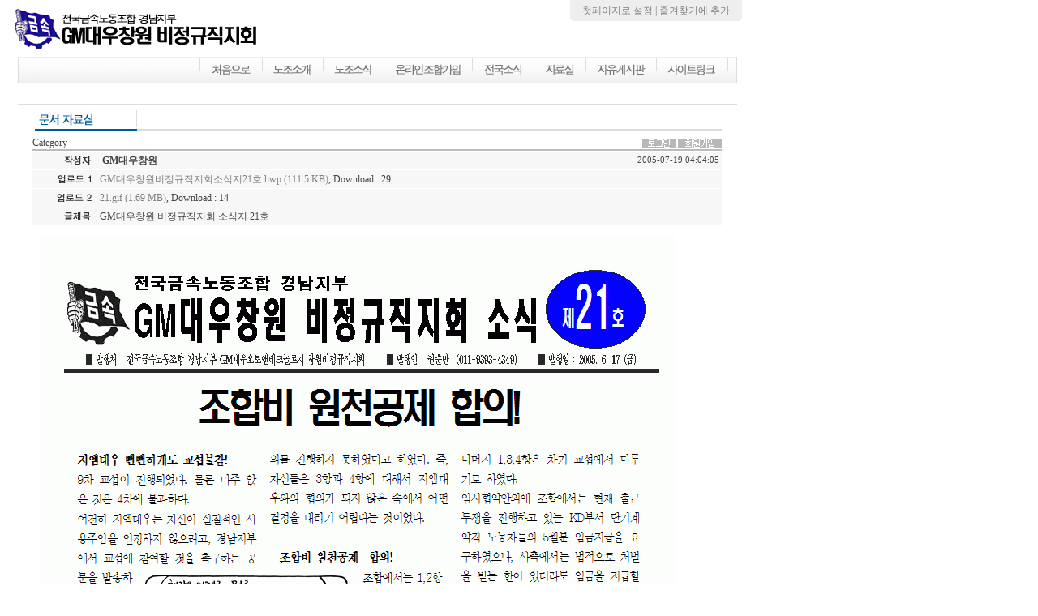

--- FILE ---
content_type: text/html
request_url: http://gmdatcw.nodong.net/zb/zboard.php?id=pds_text&page=4&sn1=&divpage=1&sn=off&ss=on&sc=on&select_arrange=subject&desc=desc&no=46
body_size: 48093
content:
<!--
ZeroBoard에 대한 라이센스 명시입니다.

아래 라이센스에 동의하시는 분만 제로보드를 사용할수 있습니다.
    
프로그램명 : Zeroboard
배포버젼 : 4.1 pl 7 (2005. 4. 4)
개발자 : zero 
Homepage : http://zeroboard.com

1. 제로보드의 배포권은 ZEROBOARD.COM에서 허용한 곳에만 있습니다.
   (허락 맡지 않은 재배포는 허용하지 않습니다.)

2. 제로보드는 저작권을 아래 3번항목에 의해 표기하는 한도내에서
   개인홈페이지 및 학교나 교회등의 비영리단체, 기업이나 기타 영리단체에서 사용할수 있습니다.
   (반국가 단체나 불법 싸이트에서의 사용은 금지합니다)

3. 제로보드 사용시 저작권 명시부분을 훼손하면 안됩니다.
   프로그램 소스, html소스상의 라이센스 및 웹상 출력물 하단에 있는 카피라이트와 링크를 수정하지 마십시요.
   (저작권 표시는 게시판 배포시 작성된 형식만을 허용합니다. 임의 수정은 금지합니다)

4. 단, 정식 등록버젼은 저작권 표시를 삭제할수 있습니다.
   정식 등록버젼에 대한 문의는 http://zeroboard.com 에서 문의 방법을 찾아주시기 바랍니다.

5. 링크서비스등의 기본 용도에 맞지 않는 사용은 금지합니다.

6. 제로보드의 사용으로 인한 데이타 손실 및 기타 손해등 어떠한 사고나 문제에 대해서 ZEROBOARD.COM은 절대 책임을 지지 않습니다.

7. 제로보드에 대해 ZEROBOARD.COM은 유지/ 보수의 의무가 없습니다.

8. 제로보드 소스는 개인적으로 사용시 수정하여 사용할수 있지만 수정된 프로그램의 재배포는 금지합니다.
   (저작권 관련 부분은 수정금지입니다)

9. 제로보드에 쓰인 스킨의 저작권은 스킨 제작자에게 있으며 제작자의 동의하에 수정배포가 가능합니다.

10. 기타 의문사항은 http://zeroboard.com 을 이용해 주시기 바랍니다.
    (질문등에 대한 내용은 메일로 받지 않습니다)

-->
<html> 
<head>
	<title></title>
	<meta http-equiv=Content-Type content=text/html; charset=EUC-KR>
	<link rel=StyleSheet HREF=skin/EZshareBBS_02_black_modifysb/style.css type=text/css title=style>
	<script language='JavaScript'>
	var select_obj;
	function ZB_layerAction(name,status) { 
		var obj=document.all[name];
		var _tmpx,_tmpy, marginx, marginy;
		_tmpx = event.clientX + parseInt(obj.offsetWidth);
		_tmpy = event.clientY + parseInt(obj.offsetHeight);
		_marginx = document.body.clientWidth - _tmpx;
		_marginy = document.body.clientHeight - _tmpy ;
		if(_marginx < 0)
			_tmpx = event.clientX + document.body.scrollLeft + _marginx ;
		else
			_tmpx = event.clientX + document.body.scrollLeft ;
		if(_marginy < 0)
			_tmpy = event.clientY + document.body.scrollTop + _marginy +20;
		else
			_tmpy = event.clientY + document.body.scrollTop ;
		obj.style.posLeft=_tmpx-13;
		obj.style.posTop=_tmpy-12;
		if(status=='visible') {
			if(select_obj) {
				select_obj.style.visibility='hidden';
				select_obj=null;
			}
			select_obj=obj;
		}else{
			select_obj=null;
		}
		obj.style.visibility=status; 
	}


	function print_ZBlayer(name, homepage, mail, member_no, boardID, writer, traceID, traceType, isAdmin, isMember) {
		var printHeight = 0;
		var printMain="";
	
		if(homepage) {
			printMain = "<tr onMouseOver=this.style.backgroundColor='#bbbbbb' onMouseOut=this.style.backgroundColor='' onMousedown=window.open('"+homepage+"');><td style=font-family:굴림;font-size:9pt height=18 nowrap>&nbsp;<img src=images/n_homepage.gif border=0 align=absmiddle>&nbsp;&nbsp;홈페이지&nbsp;&nbsp;</td></tr>";
			printHeight = printHeight + 16;
		}
		if(mail) {
			printMain = printMain +	"<tr onMouseOver=this.style.backgroundColor='#bbbbbb' onMouseOut=this.style.backgroundColor='' onMousedown=window.open('open_window.php?mode=m&str="+mail+"','ZBremote','width=1,height=1,left=1,top=1');><td style=font-family:굴림;font-size:9pt height=18 nowrap>&nbsp;<img src=images/n_mail.gif border=0 align=absmiddle>&nbsp;&nbsp;메일 보내기&nbsp;&nbsp;</td></tr>";
			printHeight = printHeight + 16;
		}
		if(member_no) {
			if(isMember) {
				printMain = printMain +	"<tr onMouseOver=this.style.backgroundColor='#bbbbbb' onMouseOut=this.style.backgroundColor='' onMousedown=window.open('view_info.php?member_no="+member_no+"','view_info','width=400,height=510,toolbar=no,scrollbars=yes');><td style=font-family:굴림;font-size:9pt height=18 nowrap>&nbsp;<img src=images/n_memo.gif border=0 align=absmiddle>&nbsp;&nbsp;쪽지 보내기&nbsp;&nbsp;</td></tr>";
				printHeight = printHeight + 16;
			}
			printMain = printMain +	"<tr onMouseOver=this.style.backgroundColor='#bbbbbb' onMouseOut=this.style.backgroundColor='' onMousedown=window.open('view_info2.php?member_no="+member_no+"','view_info','width=400,height=510,toolbar=no,scrollbars=yes');><td style=font-family:굴림;font-size:9pt height=18 nowrap>&nbsp;<img src=images/n_information.gif border=0 align=absmiddle>&nbsp;&nbsp;회원정보 보기&nbsp;&nbsp;</td></tr>";
			printHeight = printHeight + 16;
		}
		if(writer) {
			printMain = printMain +	"<tr onMouseOver=this.style.backgroundColor='#bbbbbb' onMouseOut=this.style.backgroundColor='' onMousedown=location.href='zboard.php?id="+boardID+"&sn1=on&sn=on&ss=off&sc=off&keyword="+writer+"';><td style=font-family:굴림;font-size:9pt height=18 nowrap>&nbsp;<img src=images/n_search.gif border=0 align=absmiddle>&nbsp;&nbsp;이름으로 검색&nbsp;&nbsp;</td></tr>";
			printHeight = printHeight + 16;
		}
		if(isAdmin) {
			if(member_no) {
				printMain = printMain +	"<tr onMouseOver=this.style.backgroundColor='#bbbbbb' onMouseOut=this.style.backgroundColor='' onMousedown=window.open('open_window.php?mode=i&str="+member_no+"','ZBremote','width=1,height=1,left=1,top=1');><td style=font-family:굴림;font-size:9pt height=18 nowrap>&nbsp;<img src=images/n_modify.gif border=0 align=absmiddle>&nbsp;&nbsp;<font color=darkred>회원정보 변경&nbsp;&nbsp;</td></tr>";
				printHeight = printHeight + 16;
			}
			printMain = printMain +	"<tr onMouseOver=this.style.backgroundColor='#bbbbbb' onMouseOut=this.style.backgroundColor='' onMousedown=window.open('open_window.php?mode="+traceType+"&str="+traceID+"','ZBremote','width=1,height=1,left=1,top=1');><td style=font-family:굴림;font-size:9pt height=18 nowrap>&nbsp;<img src=images/n_relationlist.gif border=0 align=absmiddle>&nbsp;&nbsp;<font color=darkred>관련글 추적</font>&nbsp;&nbsp;</td></tr>";
			printHeight = printHeight + 16;
		
		}
		var printHeader = "<div id='"+name+"' style='position:absolute; left:10px; top:25px; width:127; height: "+printHeight+"; z-index:1; visibility: hidden' onMousedown=ZB_layerAction('"+name+"','hidden')><table border=0><tr><td colspan=3 onMouseover=ZB_layerAction('"+name+"','hidden') height=3></td></tr><tr><td width=5 onMouseover=ZB_layerAction('"+name+"','hidden') rowspan=2>&nbsp;</td><td height=5></td></tr><tr><td><table style=cursor:hand border='0' cellspacing='1' cellpadding='0' bgcolor='black' width=100% height=100%><tr><td valign=top bgcolor=white><table border=0 cellspacing=0 cellpadding=3 width=100% height=100%>";
		var printFooter = "</table></td></tr></table></td><td width=5 rowspan=2 onMouseover=ZB_layerAction('"+name+"','hidden')>&nbsp;</td></tr><tr><td colspan=3 height=10 onMouseover=ZB_layerAction('"+name+"','hidden')></td></tr></table></div>";
	
		document.writeln(printHeader+printMain+printFooter);
	}
</script>
	
<script language="javascript">
browserName = navigator.appName;
browserVer = parseInt(navigator.appVersion);
if(browserName == "Netscape" && browserVer >= 3){ init = "net"; }
else { init = "ie"; }


if(((init == "net")&&(browserVer >=3))||((init == "ie")&&(browserVer >= 4))){

 sn_on=new Image;
 sn_off=new Image;
 sn_on.src= "skin/EZshareBBS_02_black_modifysb/name_on.gif";
 sn_off.src= "skin/EZshareBBS_02_black_modifysb/name_off.gif";

 ss_on=new Image;
 ss_off=new Image;
 ss_on.src= "skin/EZshareBBS_02_black_modifysb/subject_on.gif";
 ss_off.src= "skin/EZshareBBS_02_black_modifysb/subject_off.gif";

 sc_on=new Image;
 sc_off=new Image;
 sc_on.src= "skin/EZshareBBS_02_black_modifysb/content_on.gif";
 sc_off.src= "skin/EZshareBBS_02_black_modifysb/content_off.gif";

}

function OnOff(name) {
if(((init == "net")&&(browserVer >=3))||((init == "ie")&&(browserVer >= 4))) {
  if(document.search[name].value=='on')
  {
   document.search[name].value='off';
   ImgSrc=eval(name+"_off.src");
   document[name].src=ImgSrc;
  }
  else
  {
   document.search[name].value='on';
   ImgSrc=eval(name+"_on.src");
   document[name].src=ImgSrc;
  }
 }
}
</script>

<script language="javascript">
  function reverse() {
   var i, chked=0;
   if(confirm('목록을 반전하시겠습니까?\n\n반전을 원하지 않는다면 취소를 누르시면 다음으로 넘어갑니다'))
   {
    for(i=0;i<document.list.length;i++)
    {
     if(document.list[i].type=='checkbox')
     {
      if(document.list[i].checked) { document.list[i].checked=false; }
      else { document.list[i].checked=true; }
     }
    }
   }
   for(i=0;i<document.list.length;i++)
   {
    if(document.list[i].type=='checkbox')
    {
     if(document.list[i].checked) chked=1;
    }
   }
   if(chked) {
    if(confirm('선택된 항목을 보시겠습니까?'))
     {
      document.list.selected.value='';
      document.list.exec.value='view_all';
      for(i=0;i<document.list.length;i++)
      {
       if(document.list[i].type=='checkbox')
       {
        if(document.list[i].checked)
        {
         document.list.selected.value=document.list[i].value+';'+document.list.selected.value;
        }
       }
      }
      document.list.submit();
      return true;
     }
    }
   }

 function delete_all() {
  var i, chked=0;
  for(i=0;i<document.list.length;i++)
  {
   if(document.list[i].type=='checkbox')
   {
    if(document.list[i].checked) chked=1;
    }
   }
  if(chked)
  {
    document.list.selected.value='';
    document.list.exec.value='delete_all';
    for(i=0;i<document.list.length;i++)
    {
     if(document.list[i].type=='checkbox')
     {
      if(document.list[i].checked)
      {
       document.list.selected.value=document.list[i].value+';'+document.list.selected.value;
      }
     }
    }
    window.open("select_list_all.php?id=pds_text&selected="+document.list.selected.value,"게시물정리","width=260,height=180,toolbars=no,resize=no,scrollbars=no");
  }
  else {alert('정리할 게시물을 선택하여 주십시요');}
 }

 function category_change(obj) {
  var myindex=obj.selectedIndex;
  document.search.category.value=obj.options[myindex].value;
  document.search.submit();
  return true;
 }

//-->
</script>
</head>
<body topmargin='0'  leftmargin='0' marginwidth='0' marginheight='0'  bgcolor=white >
			<SCRIPT>
function cl(layer_str)
{
         var layer;
         layer = (navigator.appName.indexOf('Netscape', 0) != -1) ? document.layers[layer_str] : document.all[layer_str];
         if (navigator.appName.indexOf('Netscape', 0) != -1)
                layer.visibility = 'hide';
        else
                layer.style.visibility = 'hidden';

}


function lc(layer_str)
{
  var layer;

  for (i=1; i<1; i++) {
        layer = (navigator.appName.indexOf('Netscape', 0) != -1) ? document.layers['layer' + i] : document.all['layer' + i];

        if (navigator.appName.indexOf('Netscape', 0) != -1)
                layer.visibility = 'hide';
        else
                layer.style.visibility = 'hidden';
  }

  layer = (navigator.appName.indexOf('Netscape', 0) != -1) ? document.layers[layer_str] : document.all[layer_str];
  if (navigator.appName.indexOf('Netscape', 0) != -1)
        layer.visibility = 'show';
  else
        layer.style.visibility = 'visible';

}

var favoriteurl="http://gmdatcw.nodong.net/"
var favoritetitle="GM대우창원 비정규직지회"
function addfavorites(){
if (document.all)
window.external.AddFavorite(favoriteurl,favoritetitle)
}

function select_go(sel, targetstr) {
    var index = sel.selectedIndex;
    if (sel.options[index].value != '') {
        if (targetstr == 'blank') {
            window.open(sel.options[index].value, 'win1');
        } else {
            var frameobj;
            if (targetstr == '') targetstr = 'self';
            if ((frameobj = eval(targetstr)) != null)
            frameobj.location = sel.options[index].value;
        }
    }
}
</SCRIPT>
<LINK HREF="http://gmdatcw.nodong.net/style.css" TYPE="text/css" REL="stylesheet">
<TABLE WIDTH=915 CELLPADDING=0 CELLSPACING=0 BORDER=0>
<TR><TD ROWSPAN=5 WIDTH=15></TD><TD>
<!-- 로고 -->
<table width=900 height=70 cellpadding=0 cellspacing=0 border=0>
<tr><td width=305><a href="http://gmdatcw.nodong.net"><img src="http://gmdatcw.nodong.net/images/logo.gif" border=0></a>
</td><td width=595 align=right valign=top>
  <table height=26 cellpadding=0 cellspacing=0 border=0>
  <tr>
  <td width=5><img src="http://gmdatcw.nodong.net/images/topmenu_bg_left.gif" border=0></td>
  <td width=10 bgcolor=#EEEEEE></td>
  <td bgcolor=#EEEEEE><a href='#' onClick="this.style.behavior='url(#default#homepage)'; this.setHomePage('http://gmdatcw.nodong.net');">첫페이지로 설정 | <a href="#" onclick="addfavorites('');">즐겨찾기에 추가</a></td>
  <td width=10 bgcolor=#EEEEEE></td>
  <td width=5><img src="http://gmdatcw.nodong.net/images/topmenu_bg_right.gif" border=0></td>
  </tr>
  </table>
</td></tr>
</table>
<!-- 로고 -->
</TD></TR><TR><TD ALIGN=CENTER>
<!-- 메인메뉴 -->
<table width=887 height=32 cellpadding=0 cellspacing=0 border=0>
<tr>
<td width=216 background="http://gmdatcw.nodong.net/images/mainmenu_left.gif"></td>
<td width=671><img src="http://gmdatcw.nodong.net/images/mainmenu_right.gif" border=0 usemap="#gmd_map1"></td>
</tr>
</table>

<map name="gmd_map1">
<area shape="rect" coords="10,1,80,26" href="http://gmdatcw.nodong.net">
<area shape="rect" coords="90,1,160,26" href="http://gmdatcw.nodong.net/intro.php" onMouseOver="lc('l1');cl('l2');cl('l3');cl('l4')">
<area shape="rect" coords="165,1,230,26" href="http://gmdatcw.nodong.net/zb/zboard.php?id=notice" onMouseOver="lc('l2');cl('l1');cl('l3');cl('l4')">
<area shape="rect" coords="240,1,340,26" href="http://gmdatcw.nodong.net/join.php">
<area shape="rect" coords="350,1,415,26" href="http://gmdatcw.nodong.net/news.php">
<area shape="rect" coords="425,1,480,26" href="http://gmdatcw.nodong.net/zb/zboard.php?id=pds_text" onMouseOver="lc('l3');cl('l1');cl('l2');cl('l4')">
<area shape="rect" coords="490,1,565,26" href="http://gmdatcw.nodong.net/zb/zboard.php?id=free" onMouseOver="cl('l3');cl('l1');cl('l2');lc('l4')">
<area shape="rect" coords="580,1,640,26" href="http://gmdatcw.nodong.net/zb/zboard.php?id=link">
</map>

<div id="l1" style="position:absolute; left:324; top:103; z-index:2; visibility:hidden">
<table border=0 cellspacing=0 cellpadding=4><tr bgcolor=#FFFFFF>
<td><a href="http://gmdatcw.nodong.net/intro.php">창립선언문</a></td><td> | </td>
<td><a href="http://gmdatcw.nodong.net/intro2.php">규약</a></td><td> | </td>
<td><a href="http://gmdatcw.nodong.net/intro3.php">연혁</a></td>
</tr></table>
</div>
<div id="l2" style="position:absolute; left:410; top:103; z-index:2; visibility:hidden">
<table border=0 cellspacing=0 cellpadding=4><tr bgcolor=#FFFFFF>
<td><a href="http://gmdatcw.nodong.net/zb/zboard.php?id=notice">공지사항</a></td><td> | </td>
<td><a href="http://gmdatcw.nodong.net/zb/zboard.php?id=calendar">노동조합 일정표</a></td><td> | </td>
<td><a href="http://gmdatcw.nodong.net/zb/zboard.php?id=state">성명서 & 보도자료</a></td>
</tr></table>
</div>
<div id="l3" style="position:absolute; left:460; top:103; z-index:2; visibility:hidden">
<table border=0 cellspacing=0 cellpadding=4><tr bgcolor=#FFFFFF>
<td><a href="http://gmdatcw.nodong.net/zb/zboard.php?id=pds_text">문서 자료실</a></td><td> | </td>
<td><a href="http://gmdatcw.nodong.net/zb/zboard.php?id=pds_img">사진 자료실</a></td><td> | </td>
<td><a href="http://gmdatcw.nodong.net/zb/zboard.php?id=pds_vod">동영상 자료실</a></td><td> | </td>
<td><a href="http://gmdatcw.nodong.net/zb/zboard.php?id=pds_song">노동가요 자료실</a></td>
</tr></table>
</div>
<div id="l4" style="position:absolute; left:700; top:103; z-index:2; visibility:hidden">
<table border=0 cellspacing=0 cellpadding=4><tr bgcolor=#FFFFFF>
<td><a href="http://gmdatcw.nodong.net/zb/zboard.php?id=free">자유게시판</a></td><td> | </td>
<td><a href="http://gmdatcw.nodong.net/zb/zboard.php?id=fastnews">투쟁속보</a></td>
</tr></table>
</div>

<!-- 메인메뉴 -->
</TD></TR><TR><TD ALIGN=CENTER>
<!-- 여유공간 -->
<table width=887 height=31 cellpadding=0 cellspacing=0 border=0>
<tr>
<td height=26 bgcolor=#FFFFFF></td>
</tr><tr>
<td height=1 bgcolor=#DDDDDD></td>
</tr><tr>
<td height=4 bgcolor=#FFFFFF></td>
</tr>
</table>
<!-- 여유공간 -->
</TD></TR><TR><TD ALIGN=CENTER>
<!-- 메인 -->
<table width=900 cellpadding=0 cellspacing=0 border=0>
<tr>
<td bgcolor=#FFFFFF align=center valign=top>
<table width=656 cellpadding=0 cellspacing=0 border=0>
<tr><td><img src="http://gmdatcw.nodong.net/images/ttl5_1_wide.gif" border=0></td></tr>
<tr><td align=center valign=top>			<table border=0 cellspacing=0 cellpadding=0 width=850 height=1 style="table-layout:fixed;"><col width=100%></col><tr><td><img src=images/t.gif border=0 width=98% height=1 name=zb_get_table_width><br><img src=images/t.gif border=0 name=zb_target_resize width=1 height=1></td></tr></table>
			
<SCRIPT LANGUAGE="JavaScript">
<!--
	function zb_formresize(obj) {
		obj.rows += 3; 
	}
// -->
</SCRIPT>


<table border=0 cellspacing=0 cellpadding=0 width=850>
<tr>
    <td>Category</td>
	<td align=right>
		<a onfocus=blur() href='login.php?id=pds_text&page=4&sn1=&divpage=1&sn=off&ss=on&sc=on&select_arrange=subject&desc=desc&s_url=%2Fzb%2Fzboard.php%3Fid%3Dpds_text%26page%3D4%26sn1%3D%26divpage%3D1%26sn%3Doff%26ss%3Don%26sc%3Don%26select_arrange%3Dsubject%26desc%3Ddesc%26no%3D46'><img src=skin/EZshareBBS_02_black_modifysb/btn_s_login.gif border=0 align=absmiddle></a>
		<a onfocus=blur() href=# onclick="window.open('member_join.php?group_no=1','zbMemberJoin','width=560,height=590,toolbars=no,resizable=yes,scrollbars=yes')"><img src=skin/EZshareBBS_02_black_modifysb/btn_join.gif border=0 align=absmiddle></a>
		<Zeroboard <img src=skin/EZshareBBS_02_black_modifysb/btn_info.gif border=0 align=absmiddle></a>
		<Zeroboard <img src=skin/EZshareBBS_02_black_modifysb/btn_memobox.gif border=0 align=absmiddle></a>
		<Zeroboard <img src=skin/EZshareBBS_02_black_modifysb/btn_logout.gif border=0 align=absmiddle></a>
		<Zeroboard <img src=skin/EZshareBBS_02_black_modifysb/btn_setup.gif border=0 align=absmiddle></a>
	</td>
</tr>
</table>
<table border=0 cellspacing=0 cellpadding=0 width=850 height=2>
<tr>
	<td height=2 class=zv3_footer><img src=skin/EZshareBBS_02_black_modifysb/t.gif border=0 height=2></td>
</tr>
</table>
<table cellspacing=0 cellpadding=0 border=0 width=850 bgcolor=#f7f7f7>
<col width=80></col><col width=></col>
<tr><td colspan=2 bgcolor=white height=1><img src=skin/EZshareBBS_02_black_modifysb/t.gif border=0 height=1></td></tr>
<tr>
	<td height=22><table border=0 cellspacing=0 cellpadding=0 width=100% height=100%><tr><td align=center><img src=skin/EZshareBBS_02_black_modifysb/w_name.gif></td></tr></table></td>
	<td><table border=0 cellspacing=0 cellpadding=0 width=100%><tr><td>&nbsp;<b>&nbsp;<span onMousedown="ZB_layerAction('zbLayer1','visible')" style=cursor:hand>GM대우창원</span></td><td align=right class=zv3_small>2005-07-19 04:04:05<!--, Hit : <b>1477</b>, Vote : <b>7</b>-->&nbsp;</td></tr></table></td>
</tr>

<tr><td colspan=2 bgcolor=white height=1><img src=skin/EZshareBBS_02_black_modifysb/t.gif border=0 height=1></td></tr>

<!--<tr>
	<td height=22><table border=0 cellspacing=0 cellpadding=0 width=100% height=100%><tr><td align=center><img src=skin/EZshareBBS_02_black_modifysb/w_homepage.gif></td></tr></table></td>
	<td bgcolor=#f7f7f7>&nbsp;</td>
</tr>
<tr><td colspan=2 bgcolor=white height=1><img src=skin/EZshareBBS_02_black_modifysb/t.gif border=0 height=1></td></tr>
-->
<tr>
	<td height=22><table border=0 cellspacing=0 cellpadding=0 width=100% height=100%><tr><td align=center><img src=skin/EZshareBBS_02_black_modifysb/w_upload1.gif></td></tr></table></td>
	<td>&nbsp;<a href='download.php?id=pds_text&page=4&sn1=&divpage=1&sn=off&ss=on&sc=on&select_arrange=subject&desc=desc&no=46&filenum=1'>GM대우창원비정규직지회소식지21호.hwp (111.5 KB)</a>, Download : 29</td>
</tr>
<tr><td colspan=2 bgcolor=white height=1><img src=skin/EZshareBBS_02_black_modifysb/t.gif border=0 height=1></td></tr>

<tr>
	<td height=22><table border=0 cellspacing=0 cellpadding=0 width=100% height=100%><tr><td align=center><img src=skin/EZshareBBS_02_black_modifysb/w_upload2.gif></td></tr></table></td>
	<td>&nbsp;<a href='download.php?id=pds_text&page=4&sn1=&divpage=1&sn=off&ss=on&sc=on&select_arrange=subject&desc=desc&no=46&filenum=2'>21.gif (1.69 MB)</a>, Download : 14</td>
</tr>
<tr><td colspan=2 bgcolor=white height=1><img src=skin/EZshareBBS_02_black_modifysb/t.gif border=0 height=1></td></tr>

<!--<tr>
	<td height=22><table border=0 cellspacing=0 cellpadding=0 width=100% height=100%><tr><td align=center><img src=skin/EZshareBBS_02_black_modifysb/w_link1.gif></td></tr></table></td>
	<td>&nbsp;</td>
</tr>
<tr><td colspan=2 bgcolor=white height=1><img src=skin/EZshareBBS_02_black_modifysb/t.gif border=0 height=1></td></tr>
-->
<!--<tr>
	<td height=22><table border=0 cellspacing=0 cellpadding=0 width=100% height=100%><tr><td align=center><img src=skin/EZshareBBS_02_black_modifysb/w_link2.gif></td></tr></table></td>
	<td>&nbsp;</td>
</tr>
<tr><td colspan=2 bgcolor=white height=1><img src=skin/EZshareBBS_02_black_modifysb/t.gif border=0 height=1></td></tr>
-->
<tr>
	<td height=22><table border=0 cellspacing=0 cellpadding=0 width=100% height=100%><tr><td align=center><img src=skin/EZshareBBS_02_black_modifysb/w_subject.gif></td></tr></table></td>
	<td bgcolor=#f7f7f7 style='word-break:break-all;'>&nbsp;GM대우창원 비정규직지회 소식지 21호</td>
</tr>

<tr><td colspan=2 bgcolor=white height=1><img src=skin/EZshareBBS_02_black_modifysb/t.gif border=0 height=1></td></tr>

</table>
<img src=skin/EZshareBBS_02_black_modifysb/t.gif border=0 height=2><br>
<table cellspacing=0 cellpadding=3 width=850 bgcolor=efefef height=100 style="table-layout:fixed;">
<tr bgcolor=white>
	<td style='word-break:break-all;padding:10'>
				<img src=data/pds_text/1122103481/21.gif border=0 name=zb_target_resize style="cursor:hand" onclick=window.open(this.src)><br>		<table border=0 cellspacing=0 cellpadding=0 width=100% style="table-layout:fixed;"><col width=100%></col><tr><td valign=top>  GM대우창원 비정규직지회 소식지 21호<br />
* GM대우창원님에 의해서 게시물 복사되었습니다 (2005-07-23 16:24)<!--"<--></table>		<br>
		<br>
		<!--div align=right style=font-family:tahoma;font-size=8pt></div-->
	</td>
</tr>
</table>
<img src=skin/EZshareBBS_02_black_modifysb/t.gif border=0 height=2><br>
<!-- 간단한 답글 시작하는 부분 -->
 
<table class=zv3_table width=850 cellspacing=0 cellpadding=0>
<tr>
<!--가로점선 -->
	<td colspan=2 height=1 background=skin/EZshareBBS_02_black_modifysb/dot_line.gif></td></tr>
<form method=post name=write action=comment_ok.php><input type=hidden name=page value=4>
</table>

<input type=hidden name=id value=pds_text>
<input type=hidden name=no value=46>
<input type=hidden name=select_arrange value=subject>
<input type=hidden name=desc value=desc>
<input type=hidden name=page_num value=10>
<input type=hidden name=keyword value="">
<input type=hidden name=category value="">
<input type=hidden name=sn value="off">
<input type=hidden name=ss value="on">
<input type=hidden name=sc value="on">
<input type=hidden name=mode value=""> 

<div align=center>
<table border=0 cellspacing=1 cellpadding=0 width=850 class=zv3_viewform>
<tr>
  <td>
	<table border=0 cellspacing=0 cellpadding=4 width=100% height=100>
	<col width=80></col><col width=></col><col width=80></col>

	<tr align=center> 
<!--코멘트 이름, 비번, 내용 시작-->
	  <td height=20 style=font-family:Verdana;font-size:8pt;letter-spacing:-1px; ><img src=images/t.gif border=0 width=80 height=1><br><B>이름</b></td>
	  <td style=font-family:Verdana;font-size:8pt;letter-spacing:-1px;><B>코멘트</b> &nbsp;&nbsp;&nbsp; <img src=skin/EZshareBBS_02_black_modifysb/btn_down.gif border=0 valign=absmiddle style=cursor:hand; onclick=zb_formresize(document.write.memo)></td>
	  <td>&nbsp;</td>
	</tr>
	<tr align=center valign=top>
	  <td nowrap height=80>
	     <input type=text name=name size=8 maxlength=10 class=input value="">	     	     <br><img src=images/t.gif border=0 height=10><br>
	     <font style=font-family:Verdana;font-size:8pt;letter-spacing:-1px;><B>패스워드</b></font><br>
	     <img src=images/t.gif border=0 height=5><br>
	     <input type=password name=password  size=4.8  maxlength=20 class=zv3_input> 
	     	  </td>
	  <td><textarea name=memo  size=24  rows=5 class=zv3_textarea></textarea></td>
	  <td><input type=submit rows=5  value='작성완료' accesskey="s"></td>
	</tr>
	</table>
  </td>
</tr>
</table>
</form>
</div>

<table class=zv3_table width=850 cellspacing=0 cellpadding=0>
<tr>
    <td colspan=2><img src=skin/EZshareBBS_02_black_modifysb/t.gif height=1></td>
</tr>
<tr>
 <td height=30>
    <a onfocus=blur() href='zboard.php?id=pds_text&page=4&page_num=10&category=&sn=off&ss=on&sc=on&keyword=&prev_no=46&sn1=&divpage=1&select_arrange=subject&desc=desc'><img src=skin/EZshareBBS_02_black_modifysb/btn_list.gif border=0></a>
    <Zeroboard <img src=skin/EZshareBBS_02_black_modifysb/btn_write.gif border=0></a>
 </td>
 <td align=right>
    <a onfocus=blur() href='write.php?id=pds_text&page=4&sn1=&divpage=1&sn=off&ss=on&sc=on&select_arrange=subject&desc=desc&no=46&mode=reply&sn1='><img src=skin/EZshareBBS_02_black_modifysb/btn_reply.gif border=0></a>
<!--<a onfocus=blur() href='vote.php?id=pds_text&page=4&sn1=&divpage=1&sn=off&ss=on&sc=on&select_arrange=subject&desc=desc&no=46'><img src=skin/EZshareBBS_02_black_modifysb/btn_vote.gif border=0></a>-->
    <Zeroboard <img src=skin/EZshareBBS_02_black_modifysb/btn_modify.gif border=0></a>
    <Zeroboard <img src=skin/EZshareBBS_02_black_modifysb/btn_delete.gif border=0></a>
 </td>

</tr>
</table>
<table border=0 cellspacing=0 cellpadding=0 width=850 height=2>
<tr>
	<td height=2 class=zv3_footer><img src=skin/EZshareBBS_02_black_modifysb/t.gif border=0 height=2></td>
</tr>
</table>
<br>

<!--<table width=850>
<tr>
  <td style='word-break:break-all;'>△ </a></td>
</tr>
</table>
-->
<!--<table width=850>
<tr>
  <td style='word-break:break-all;'>▽ </a></td>
</tr>
</table>
-->
<br>
<table border=0 cellspacing=0 cellpadding=0 width=850>

<form method=post name=list action=list_all.php>
<input type=hidden name=page value=4>
	<input type=hidden name=id value=pds_text>
	<input type=hidden name=select_arrange value=subject>
	<input type=hidden name=desc value=desc>
	<input type=hidden name=page_num value=10>
	<input type=hidden name=selected><input type=hidden name=exec>
	<input type=hidden name=keyword value="">
	<input type=hidden name=sn value="off">
	<input type=hidden name=ss value="on">
	<input type=hidden name=sc value="on">
	
<!--카트 -->
	<!--	<col width=15></col>
	-->	
<!--번호 --><col width=40></col>
<!--제목 --><col width=></col>
<!--작성자--><col width=85></col>
<!--작성일--><col width=65></col>
<!--조회--><col width=35></col>
<!--추천--><col width=30></col>
<tr>
  <td colspan=7 height=2 class=zv3_footer><img src=skin/EZshareBBS_02_black_modifysb/t.gif border=0 height=2></td>
</tr>
<tr align=center class=zv3_header>

<!--카트-->	
	<!--	<td>
	<table  cellspacing=0 cellpadding=0 ><tr><td align=center><img src=skin/EZshareBBS_02_black_modifysb/h_cart.gif border=0></a></td></tr></table></td>
	-->
<!--번호-->
	<td height=30><table  cellspacing=0 cellpadding=0><tr><td align=center><a onfocus=blur() href='/zb/zboard.php?id=pds_text&page=4&sn1=&divpage=1&sn=off&ss=on&sc=on&select_arrange=headnum&desc=asc'><img src=skin/EZshareBBS_02_black_modifysb/h_num.gif border=0></a></td></tr></table></td>

<!--제목-->
	<td><table  cellspacing=0 cellpadding=0 ><tr><td align=center><a onfocus=blur() href='/zb/zboard.php?id=pds_text&page=4&sn1=&divpage=1&sn=off&ss=on&sc=on&select_arrange=subject&desc=asc'><img src=skin/EZshareBBS_02_black_modifysb/h_subject.gif border=0></a></td></tr></table></td>

<!--작성자-->
	<td><table  cellspacing=0 cellpadding=0><tr><td align=center><a onfocus=blur() href='/zb/zboard.php?id=pds_text&page=4&sn1=&divpage=1&sn=off&ss=on&sc=on&select_arrange=name&desc=asc'><img src=skin/EZshareBBS_02_black_modifysb/h_writer.gif border=0></a></td></tr></table></td>

<!--작성일-->
	<td><table  cellspacing=0 cellpadding=0><tr><td align=center><a onfocus=blur() href='/zb/zboard.php?id=pds_text&page=4&sn1=&divpage=1&sn=off&ss=on&sc=on&select_arrange=reg_date&desc=asc'><img src=skin/EZshareBBS_02_black_modifysb/h_date.gif border=0></a></td></tr></table></td>

<!--조회-->
	<td><table  cellspacing=0 cellpadding=0><tr><td align=center><a onfocus=blur() href='/zb/zboard.php?id=pds_text&page=4&sn1=&divpage=1&sn=off&ss=on&sc=on&select_arrange=hit&desc=asc'><img src=skin/EZshareBBS_02_black_modifysb/h_read.gif border=0></a></td></tr></table></td>

<!--추천-->
	<!--td><table  cellspacing=0 cellpadding=0><tr><td align=center><a onfocus=blur() href='vote.php?id=pds_text&page=4&sn1=&divpage=1&sn=off&ss=on&sc=on&select_arrange=subject&desc=desc&no=46'><img src=skin/EZshareBBS_02_black_modifysb/h_vote.gif border=0></a></td></tr></table></td-->
</tr>
<tr>
  <td colspan="7" height="1" bgcolor="#CCCCCC"></td>
</tr>
<tr align=center class=zv3_listBox>

<!--카트-->
	<!--	<td><input type=checkbox name=cart value="54"></td>
	-->
<!--게시물번호-->
	<td class=zv3_small height=25>20</td>

<!--게시물아이콘, 카테고리,제목, 답변글수-->	
	<td align=left style='word-break:break-all;'  nowrap><img src=skin/EZshareBBS_02_black_modifysb/old_head.gif border=0 align=absmiddle>&nbsp;<!--[&nbsp;] --><a href="zboard.php?id=pds_text&page=4&sn1=&divpage=1&sn=off&ss=on&sc=on&select_arrange=subject&desc=desc&no=54"  >GM대우창원 비정규직지회 소식지 27호</a> <font class=zv3_comment></font></td> 

<!--작성자-->
	<td nowrap><b>&nbsp;<span onMousedown="ZB_layerAction('zbLayer2','visible')" style=cursor:hand>GM대우창원</span></td>

<!--작성일-->
	<td nowrap class=zv3_small><span title='2005년 08월 19일 10시 21분 34초'>2005/08/19</span></td>
<!--조회-->
	<td nowrap class=zv3_small>1484</td>
<!--추천-->
	<!--td nowrap class=zv3_small>6</td-->
</tr>
<!--게시물과 게시물 사이의 점선-->
<tr>
	<td colspan=7 background=skin/EZshareBBS_02_black_modifysb/dot_line.gif height=1></td>
</tr>

<tr align=center class=zv3_listBox>

<!--카트-->
	<!--	<td><input type=checkbox name=cart value="52"></td>
	-->
<!--게시물번호-->
	<td class=zv3_small height=25>19</td>

<!--게시물아이콘, 카테고리,제목, 답변글수-->	
	<td align=left style='word-break:break-all;'  nowrap><img src=skin/EZshareBBS_02_black_modifysb/old_head.gif border=0 align=absmiddle>&nbsp;<!--[&nbsp;] --><a href="zboard.php?id=pds_text&page=4&sn1=&divpage=1&sn=off&ss=on&sc=on&select_arrange=subject&desc=desc&no=52"  >GM대우창원 비정규직지회 소식지 26호</a> <font class=zv3_comment></font></td> 

<!--작성자-->
	<td nowrap><b>&nbsp;<span onMousedown="ZB_layerAction('zbLayer3','visible')" style=cursor:hand>GM대우창원</span></td>

<!--작성일-->
	<td nowrap class=zv3_small><span title='2005년 07월 27일 16시 21분 23초'>2005/07/27</span></td>
<!--조회-->
	<td nowrap class=zv3_small>1519</td>
<!--추천-->
	<!--td nowrap class=zv3_small>7</td-->
</tr>
<!--게시물과 게시물 사이의 점선-->
<tr>
	<td colspan=7 background=skin/EZshareBBS_02_black_modifysb/dot_line.gif height=1></td>
</tr>

<tr align=center class=zv3_listBox>

<!--카트-->
	<!--	<td><input type=checkbox name=cart value="49"></td>
	-->
<!--게시물번호-->
	<td class=zv3_small height=25>18</td>

<!--게시물아이콘, 카테고리,제목, 답변글수-->	
	<td align=left style='word-break:break-all;'  nowrap><img src=skin/EZshareBBS_02_black_modifysb/old_head.gif border=0 align=absmiddle>&nbsp;<!--[&nbsp;] --><a href="zboard.php?id=pds_text&page=4&sn1=&divpage=1&sn=off&ss=on&sc=on&select_arrange=subject&desc=desc&no=49"  >GM대우창원 비정규직지회 소식지 24호</a> <font class=zv3_comment></font></td> 

<!--작성자-->
	<td nowrap><b>&nbsp;<span onMousedown="ZB_layerAction('zbLayer4','visible')" style=cursor:hand>GM대우창원</span></td>

<!--작성일-->
	<td nowrap class=zv3_small><span title='2005년 07월 19일 04시 05분 07초'>2005/07/19</span></td>
<!--조회-->
	<td nowrap class=zv3_small>1455</td>
<!--추천-->
	<!--td nowrap class=zv3_small>0</td-->
</tr>
<!--게시물과 게시물 사이의 점선-->
<tr>
	<td colspan=7 background=skin/EZshareBBS_02_black_modifysb/dot_line.gif height=1></td>
</tr>

<tr align=center class=zv3_listBox>

<!--카트-->
	<!--	<td><input type=checkbox name=cart value="48"></td>
	-->
<!--게시물번호-->
	<td class=zv3_small height=25>17</td>

<!--게시물아이콘, 카테고리,제목, 답변글수-->	
	<td align=left style='word-break:break-all;'  nowrap><img src=skin/EZshareBBS_02_black_modifysb/old_head.gif border=0 align=absmiddle>&nbsp;<!--[&nbsp;] --><a href="zboard.php?id=pds_text&page=4&sn1=&divpage=1&sn=off&ss=on&sc=on&select_arrange=subject&desc=desc&no=48"  >GM대우창원 비정규직지회 소식지 23호</a> <font class=zv3_comment></font></td> 

<!--작성자-->
	<td nowrap><b>&nbsp;<span onMousedown="ZB_layerAction('zbLayer5','visible')" style=cursor:hand>GM대우창원</span></td>

<!--작성일-->
	<td nowrap class=zv3_small><span title='2005년 07월 19일 04시 04분 48초'>2005/07/19</span></td>
<!--조회-->
	<td nowrap class=zv3_small>1713</td>
<!--추천-->
	<!--td nowrap class=zv3_small>8</td-->
</tr>
<!--게시물과 게시물 사이의 점선-->
<tr>
	<td colspan=7 background=skin/EZshareBBS_02_black_modifysb/dot_line.gif height=1></td>
</tr>

<tr align=center class=zv3_listBox>

<!--카트-->
	<!--	<td><input type=checkbox name=cart value="47"></td>
	-->
<!--게시물번호-->
	<td class=zv3_small height=25>16</td>

<!--게시물아이콘, 카테고리,제목, 답변글수-->	
	<td align=left style='word-break:break-all;'  nowrap><img src=skin/EZshareBBS_02_black_modifysb/old_head.gif border=0 align=absmiddle>&nbsp;<!--[&nbsp;] --><a href="zboard.php?id=pds_text&page=4&sn1=&divpage=1&sn=off&ss=on&sc=on&select_arrange=subject&desc=desc&no=47"  >GM대우창원 비정규직지회 소식지 22호</a> <font class=zv3_comment></font></td> 

<!--작성자-->
	<td nowrap><b>&nbsp;<span onMousedown="ZB_layerAction('zbLayer6','visible')" style=cursor:hand>GM대우창원</span></td>

<!--작성일-->
	<td nowrap class=zv3_small><span title='2005년 07월 19일 04시 04분 22초'>2005/07/19</span></td>
<!--조회-->
	<td nowrap class=zv3_small>1725</td>
<!--추천-->
	<!--td nowrap class=zv3_small>7</td-->
</tr>
<!--게시물과 게시물 사이의 점선-->
<tr>
	<td colspan=7 background=skin/EZshareBBS_02_black_modifysb/dot_line.gif height=1></td>
</tr>

<tr align=center class=zv3_listBox>

<!--카트-->
	<!--	<td><input type=checkbox name=cart value="46"></td>
	-->
<!--게시물번호-->
	<td class=zv3_small height=25><img src=skin/EZshareBBS_02_black_modifysb/arrow.gif border=0 align=absmiddle></td>

<!--게시물아이콘, 카테고리,제목, 답변글수-->	
	<td align=left style='word-break:break-all;'  nowrap><img src=skin/EZshareBBS_02_black_modifysb/old_head.gif border=0 align=absmiddle>&nbsp;<!--[&nbsp;] --><a href="zboard.php?id=pds_text&page=4&sn1=&divpage=1&sn=off&ss=on&sc=on&select_arrange=subject&desc=desc&no=46"  >GM대우창원 비정규직지회 소식지 21호</a> <font class=zv3_comment></font></td> 

<!--작성자-->
	<td nowrap><b>&nbsp;<span onMousedown="ZB_layerAction('zbLayer7','visible')" style=cursor:hand>GM대우창원</span></td>

<!--작성일-->
	<td nowrap class=zv3_small><span title='2005년 07월 19일 04시 04분 05초'>2005/07/19</span></td>
<!--조회-->
	<td nowrap class=zv3_small>1477</td>
<!--추천-->
	<!--td nowrap class=zv3_small>7</td-->
</tr>
<!--게시물과 게시물 사이의 점선-->
<tr>
	<td colspan=7 background=skin/EZshareBBS_02_black_modifysb/dot_line.gif height=1></td>
</tr>

<tr align=center class=zv3_listBox>

<!--카트-->
	<!--	<td><input type=checkbox name=cart value="45"></td>
	-->
<!--게시물번호-->
	<td class=zv3_small height=25>14</td>

<!--게시물아이콘, 카테고리,제목, 답변글수-->	
	<td align=left style='word-break:break-all;'  nowrap><img src=skin/EZshareBBS_02_black_modifysb/old_head.gif border=0 align=absmiddle>&nbsp;<!--[&nbsp;] --><a href="zboard.php?id=pds_text&page=4&sn1=&divpage=1&sn=off&ss=on&sc=on&select_arrange=subject&desc=desc&no=45"  >GM대우창원 비정규직지회 소식지 20호</a> <font class=zv3_comment></font></td> 

<!--작성자-->
	<td nowrap><b>&nbsp;<span onMousedown="ZB_layerAction('zbLayer8','visible')" style=cursor:hand>GM대우창원</span></td>

<!--작성일-->
	<td nowrap class=zv3_small><span title='2005년 07월 19일 04시 03분 51초'>2005/07/19</span></td>
<!--조회-->
	<td nowrap class=zv3_small>1419</td>
<!--추천-->
	<!--td nowrap class=zv3_small>0</td-->
</tr>
<!--게시물과 게시물 사이의 점선-->
<tr>
	<td colspan=7 background=skin/EZshareBBS_02_black_modifysb/dot_line.gif height=1></td>
</tr>

<tr align=center class=zv3_listBox>

<!--카트-->
	<!--	<td><input type=checkbox name=cart value="26"></td>
	-->
<!--게시물번호-->
	<td class=zv3_small height=25>13</td>

<!--게시물아이콘, 카테고리,제목, 답변글수-->	
	<td align=left style='word-break:break-all;'  nowrap><img src=skin/EZshareBBS_02_black_modifysb/old_head.gif border=0 align=absmiddle>&nbsp;<!--[&nbsp;] --><a href="zboard.php?id=pds_text&page=4&sn1=&divpage=1&sn=off&ss=on&sc=on&select_arrange=subject&desc=desc&no=26"  >GM대우창원 비정규직지회 소식지 1호</a> <font class=zv3_comment></font></td> 

<!--작성자-->
	<td nowrap><b>&nbsp;<span onMousedown="ZB_layerAction('zbLayer9','visible')" style=cursor:hand>GM대우창원</span></td>

<!--작성일-->
	<td nowrap class=zv3_small><span title='2005년 07월 19일 03시 49분 50초'>2005/07/19</span></td>
<!--조회-->
	<td nowrap class=zv3_small>1570</td>
<!--추천-->
	<!--td nowrap class=zv3_small>1</td-->
</tr>
<!--게시물과 게시물 사이의 점선-->
<tr>
	<td colspan=7 background=skin/EZshareBBS_02_black_modifysb/dot_line.gif height=1></td>
</tr>

<tr align=center class=zv3_listBox>

<!--카트-->
	<!--	<td><input type=checkbox name=cart value="44"></td>
	-->
<!--게시물번호-->
	<td class=zv3_small height=25>12</td>

<!--게시물아이콘, 카테고리,제목, 답변글수-->	
	<td align=left style='word-break:break-all;'  nowrap><img src=skin/EZshareBBS_02_black_modifysb/old_head.gif border=0 align=absmiddle>&nbsp;<!--[&nbsp;] --><a href="zboard.php?id=pds_text&page=4&sn1=&divpage=1&sn=off&ss=on&sc=on&select_arrange=subject&desc=desc&no=44"  >GM대우창원 비정규직지회 소식지 19호</a> <font class=zv3_comment></font></td> 

<!--작성자-->
	<td nowrap><b>&nbsp;<span onMousedown="ZB_layerAction('zbLayer10','visible')" style=cursor:hand>GM대우창원</span></td>

<!--작성일-->
	<td nowrap class=zv3_small><span title='2005년 07월 19일 04시 03분 26초'>2005/07/19</span></td>
<!--조회-->
	<td nowrap class=zv3_small>1810</td>
<!--추천-->
	<!--td nowrap class=zv3_small>7</td-->
</tr>
<!--게시물과 게시물 사이의 점선-->
<tr>
	<td colspan=7 background=skin/EZshareBBS_02_black_modifysb/dot_line.gif height=1></td>
</tr>

<tr align=center class=zv3_listBox>

<!--카트-->
	<!--	<td><input type=checkbox name=cart value="43"></td>
	-->
<!--게시물번호-->
	<td class=zv3_small height=25>11</td>

<!--게시물아이콘, 카테고리,제목, 답변글수-->	
	<td align=left style='word-break:break-all;'  nowrap><img src=skin/EZshareBBS_02_black_modifysb/old_head.gif border=0 align=absmiddle>&nbsp;<!--[&nbsp;] --><a href="zboard.php?id=pds_text&page=4&sn1=&divpage=1&sn=off&ss=on&sc=on&select_arrange=subject&desc=desc&no=43"  >GM대우창원 비정규직지회 소식지 18호</a> <font class=zv3_comment></font></td> 

<!--작성자-->
	<td nowrap><b>&nbsp;<span onMousedown="ZB_layerAction('zbLayer11','visible')" style=cursor:hand>GM대우창원</span></td>

<!--작성일-->
	<td nowrap class=zv3_small><span title='2005년 07월 19일 04시 02분 42초'>2005/07/19</span></td>
<!--조회-->
	<td nowrap class=zv3_small>1415</td>
<!--추천-->
	<!--td nowrap class=zv3_small>7</td-->
</tr>
<!--게시물과 게시물 사이의 점선-->
<tr>
	<td colspan=7 background=skin/EZshareBBS_02_black_modifysb/dot_line.gif height=1></td>
</tr>

</table>
<table border=0 cellspacing=0 cellpadding=0 width=850>
  <tr>
<!--페이징-->    
	<td height="40" style="padding-left:10px;"><Zeroboard [이전10개]</a> <a onfocus=blur() href='/zb/zboard.php?id=pds_text&page=1&select_arrange=subject&desc=desc&category=&sn=off&ss=on&sc=on&keyword=&sn1=&divpage=1'><font style=font-size:8pt>[1]</a><a onfocus=blur() href='/zb/zboard.php?id=pds_text&page=2&select_arrange=subject&desc=desc&category=&sn=off&ss=on&sc=on&keyword=&sn1=&divpage=1'><font style=font-size:8pt>[2]</a><a onfocus=blur() href='/zb/zboard.php?id=pds_text&page=3&select_arrange=subject&desc=desc&category=&sn=off&ss=on&sc=on&keyword=&sn1=&divpage=1'><font style=font-size:8pt>[3]</a> <font style=font-size:8pt><b>4</b> <a onfocus=blur() href='/zb/zboard.php?id=pds_text&page=5&select_arrange=subject&desc=desc&category=&sn=off&ss=on&sc=on&keyword=&sn1=&divpage=1'><font style=font-size:8pt>[5]</a> <font class=zv3_normal><Zeroboard [다음10개]</font></a></td>

<!--검색-->
	<td align=right>
		<table border=0 cellspacing=0 cellpadding=0>
		</form>
		<form method=post name=search action=/zb/zboard.php><input type=hidden name=page value=4><input type=hidden name=id value=pds_text><input type=hidden name=select_arrange value=subject><input type=hidden name=desc value=desc><input type=hidden name=page_num value=10><input type=hidden name=selected><input type=hidden name=exec><input type=hidden name=sn value="off"><input type=hidden name=ss value="on"><input type=hidden name=sc value="on"><input type=hidden name=category value="">
		<tr>
			<td>
				<a href="javascript:OnOff('sn')" onfocus=blur()><img src=skin/EZshareBBS_02_black_modifysb/name_off.gif border=0 name=sn></a>
				<a href="javascript:OnOff('ss')" onfocus=blur()><img src=skin/EZshareBBS_02_black_modifysb/subject_on.gif border=0 name=ss></a>
				<a href="javascript:OnOff('sc')" onfocus=blur()><img src=skin/EZshareBBS_02_black_modifysb/content_on.gif border=0 name=sc></a>&nbsp;
			</td>
			<td><input type=text name=keyword value="" class=zv3_search size=10></td>
			<td><input type=image src=skin/EZshareBBS_02_black_modifysb/btn_search.gif border=0 onfocus=blur()></td>
			<td><a onfocus=blur() href='/zb/zboard.php?id=pds_text'><img src=skin/EZshareBBS_02_black_modifysb/btn_search_cancel.gif border=0></a></td>
		</tr>
		</form>
		</table>
	</td>

  </tr>
  <tr>
    <td colspan=2 height=2 class=zv3_footer><img src=skin/EZshareBBS_02_black_modifysb/t.gif border=0 height=2></td>
  </tr>
</table>

<table border=0 cellpadding=0 cellspacing=0 width=850>
<tr>
	<!--하단버튼들-->
	<td width="80%" height="35">
		<Zeroboard <img src=skin/EZshareBBS_02_black_modifysb/btn_admin.gif border=0 align=absmiddle></a>
		<a onfocus=blur() href='zboard.php?id=pds_text&page=4&page_num=10&category=&sn=off&ss=on&sc=on&keyword=&prev_no=46&sn1=&divpage=1&select_arrange=subject&desc=desc'><img src=skin/EZshareBBS_02_black_modifysb/btn_list.gif border=0 align=absmiddle></a>
		<a onfocus=blur() href='/zb/zboard.php?id=pds_text&page=3&select_arrange=subject&desc=desc&category=&sn=off&ss=on&sc=on&keyword=&sn1=&divpage=1'><img src=skin/EZshareBBS_02_black_modifysb/btn_prev.gif border=0 align=absmiddle></a><a onfocus=blur() href='/zb/zboard.php?id=pds_text&page=5&select_arrange=subject&desc=desc&category=&sn=off&ss=on&sc=on&keyword=&sn1=&divpage=1'><img src=skin/EZshareBBS_02_black_modifysb/btn_next.gif border=0 align=absmiddle></a>
	</td>
	<td align=right>
		<Zeroboard <img src=skin/EZshareBBS_02_black_modifysb/btn_write.gif border=0 align=absmiddle></a>
	</td>

</tr>
<tr>
  <td colspan="2" height="1" bgcolor="#EBEBEB"></td>
</tr>
</table>

<script>
print_ZBlayer('zbLayer1', '', '', '1', 'pds_text', 'GM%B4%EB%BF%EC%C3%A2%BF%F8', '', '', '', '');
print_ZBlayer('zbLayer2', '', '', '1', 'pds_text', 'GM%B4%EB%BF%EC%C3%A2%BF%F8', '', '', '', '');
print_ZBlayer('zbLayer3', '', '', '1', 'pds_text', 'GM%B4%EB%BF%EC%C3%A2%BF%F8', '', '', '', '');
print_ZBlayer('zbLayer4', '', '', '1', 'pds_text', 'GM%B4%EB%BF%EC%C3%A2%BF%F8', '', '', '', '');
print_ZBlayer('zbLayer5', '', '', '1', 'pds_text', 'GM%B4%EB%BF%EC%C3%A2%BF%F8', '', '', '', '');
print_ZBlayer('zbLayer6', '', '', '1', 'pds_text', 'GM%B4%EB%BF%EC%C3%A2%BF%F8', '', '', '', '');
print_ZBlayer('zbLayer7', '', '', '1', 'pds_text', 'GM%B4%EB%BF%EC%C3%A2%BF%F8', '', '', '', '');
print_ZBlayer('zbLayer8', '', '', '1', 'pds_text', 'GM%B4%EB%BF%EC%C3%A2%BF%F8', '', '', '', '');
print_ZBlayer('zbLayer9', '', '', '1', 'pds_text', 'GM%B4%EB%BF%EC%C3%A2%BF%F8', '', '', '', '');
print_ZBlayer('zbLayer10', '', '', '1', 'pds_text', 'GM%B4%EB%BF%EC%C3%A2%BF%F8', '', '', '', '');
print_ZBlayer('zbLayer11', '', '', '1', 'pds_text', 'GM%B4%EB%BF%EC%C3%A2%BF%F8', '', '', '', '');
</script>
			<table border=0 cellpadding=0 cellspacing=0 height=20 width=850>
			<tr>
				<td align=right style=font-family:tahoma,굴림;font-size:8pt;line-height:150%;letter-spacing:0px>
					<font style=font-size:7pt>Copyright 1999-2026</font> <a href=http://www.zeroboard.com target=_blank onfocus=blur()><font style=font-family:tahoma,굴림;font-size:8pt;>Zeroboard</a> / skin by <a href=http://ezshare.co.kr target=_blank onfocus=blur()><font color=#000000>EZ</font>share</a>				</td>   
			</tr>
			</table>

						<!-- 이미지 리사이즈를 위해서 처리하는 부분 -->
			<script>
				function zb_img_check(){
					var zb_main_table_width = document.zb_get_table_width.width;
					var zb_target_resize_num = document.zb_target_resize.length;
					for(i=0;i<zb_target_resize_num;i++){ 
						if(document.zb_target_resize[i].width > zb_main_table_width) {
							document.zb_target_resize[i].width = zb_main_table_width;
						}
					}
				}
				window.onload = zb_img_check;
			</script>

			</td></tr>
</table></td>
</tr>
</table>
<!-- 메인 -->
</TD></TR><TR><TD>
<!-- 명의 -->
<table width=900 height=131 cellpadding=0 cellspacing=0 border=0>
<tr><td colspan=4 height=4 bgcolor=#FFFFFF></td></tr>
<tr><td colspan=4 height=1 bgcolor=#DDDDDD></td></tr>
<tr><td colspan=4 height=5 bgcolor=#FFFFFF></td></tr>
<tr>
<td>
<a href="http://gmdatcw.nodong.net/" target="_blank"><img src="http://gmdatcw.nodong.net/images/banner_gmdatcw.gif" style="border:1 #BBBBBB solid" vspace=2></a>&nbsp;&nbsp;<a href="http://metalunion.nodong.org/" target="_blank"><img src="http://gmdatcw.nodong.net/images/banner_kmwus.gif" style="border:0 #BBBBBB solid" vspace=2></a><br>
<a href="http://hjbtw.jinbo.net/" target="_blank"><img src="http://gmdatcw.nodong.net/images/banner_hjbtw.gif" style="border:1 #BBBBBB solid" vspace=2></a> <a href="http://biasan.jinbo.net/" target="_blank"><img src="http://gmdatcw.nodong.net/images/banner_biasan.gif" style="border:1 #BBBBBB solid" vspace=2></a><br>
<a href="http://bijeonju.jinbo.net/" target="_blank"><img src="http://gmdatcw.nodong.net/images/banner_hjjj.gif" style="border:1 #BBBBBB solid" vspace=2></a>
<a href="http://bworker.nodong.net/" target="_blank"><img src="http://gmdatcw.nodong.net/images/banner_bwork.gif" style="border:0 #BBBBBB solid" vspace=2></a>
</td>
<td align=right>
<div style="padding:8; font-size:9pt; line-height:150%">경상남도 창원시 성주동 23번지 GM대우창원 비정규직지회<br>[이메일] gmdaewoo@jinbo.net<br>[핸드폰] 지회장 011-9393-4349</div>
</td>
<td width=1 bgcolor=#DDDDDD></td>
<td width=200 align=center><img src="http://gmdatcw.nodong.net/images/logo_small.gif" border=0></td>
</tr>
<tr><td colspan=4 height=5 bgcolor=#FFFFFF></td></tr>
<tr><td colspan=4 height=1 bgcolor=#DDDDDD></td></tr>
</table>
<!-- 명의 -->
</TD></TR>
</TABLE>

</body>
</html>
			

<!--
 Session Excuted  : 0.0001
 Connect Checked  : 0.0006
 Query Excuted  : 0.097
 PHP Excuted  : 0.009
 Check Lists : 0.004
 Skins Excuted  : 0.003
 Total Excuted Time : 0.109
-->


--- FILE ---
content_type: text/css
request_url: http://gmdatcw.nodong.net/zb/skin/EZshareBBS_02_black_modifysb/style.css
body_size: 1868
content:
000000BODY,TD,input,DIV,form,TEXTAREA,center,option,pre,blockquote {font-size:9pt;color:7f7f7f;font-family:굴림}

TD {line-height:140%}

SELECT {font-size:9pt;color:000000;}

A:link    {color:7f7f7f;text-decoration:none;}
A:visited {color:7f7f7f;text-decoration:none;}
A:active  {color:666666;text-decoration:none;}
A:hover  {color:666666;text-decoration:none;}

.view_title1 {font-family:verdana;font-size:8pt;font-weight:bold;color:#888888}
.view_title2 {font-family:Arial;font-size:19px;letter-spacing:-1px;font-weight:bold;color=#eeeeee}

.zv3_writetitle {border:solid 1;border-color:FFFFFF;background-color:FFFFFF;}
.zv3_writeform {border:solid 1;border-color:FFFFFF;background-color:FFFFFF;}

.zv3_input {border:solid 1;border-color:000000;background-color:FFFFFF;height:20px}
.input {font-family:굴림;border:solid 1;border-color:000000;background-color:FFFFFF;height:17px}
.zv3_w_textarea {border:solid 1;border-color:000000;background-color:FFFFFF;width:100%;}

.zv3_normal {font-size:9pt}
.zv3_small {font-size:8pt}
.zv3_comment {color:000000;border:solid 1;border-color:ffffff;font-family:tahoma;font-size:7pt;}

.zv3_header {background-color:fefefe}
.zv3_inbox {border:solid 1;border-color:FFFFFF;background-color:ffffff;width:100%;height:20px;padding:0;spacing:0;}

.zv3_listBox {font-size:9pt;border:solid 0;background-color:white;}
.zv3_liner {background-color:efefef;}
.zv3_footer {background-color:BBBBBB;}

.zv3_viewform {border:solid 1;border-color:FFFFFF;background-color:ffffff;margin-top:0}
.zv3_viewbox {border:0;background-color:white;}

.zv3_search {border:solid 1;border-color:BBBBBB;height:17px;width:80px;color:666666;}

.zv3_textarea {border:solid 1;border-color:000000;background-color:white;width:100%;}
.zv3_submit {border:solid 1;border-color:000000;background-color:white;width:100%;height:100%}
